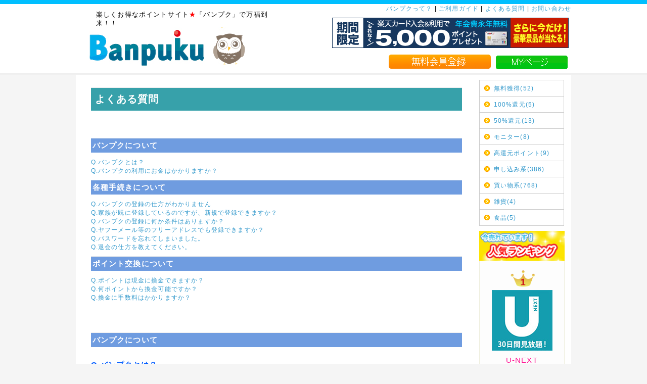

--- FILE ---
content_type: text/html; charset=UTF-8
request_url: https://www.banpuku.jp/user_data/faq.php
body_size: 32925
content:
<?xml version="1.0" encoding="UTF-8"?>
<!DOCTYPE html PUBLIC "-//W3C//DTD XHTML 1.0 Transitional//EN" "http://www.w3.org/TR/xhtml1/DTD/xhtml1-transitional.dtd">


<html xmlns="http://www.w3.org/1999/xhtml" lang="ja" xml:lang="ja"  xmlns:og="http://ogp.me/ns#" xmlns:fb="http://www.facebook.com/2008/fbml">
<head>


<title>よくある質問 口コミで貯まるポイントサイト バンプク</title>



<meta http-equiv="Content-Script-Type" content="text/javascript" />
<meta http-equiv="Content-Style-Type" content="text/css" />

    <meta name="author" content="株式会社バリシス" />













<link rel="stylesheet" href="/js/jquery.colorbox/colorbox.css" type="text/css" media="all" />
<link rel="stylesheet" href="/user_data/packages/default/css/import.css" type="text/css" media="all" />



<link rel="alternate" type="application/rss+xml" title="RSS" href="https://www.banpuku.jp/rss/" />
<script type="text/javascript" src="/js/jquery-1.4.2.min.js"></script>





<script type="text/javascript" src="/js/eccube.js"></script>
<!-- #2342 次期メジャーバージョン(2.14)にてeccube.legacy.jsは削除予定.モジュール、プラグインの互換性を考慮して2.13では残します. -->
<script type="text/javascript" src="/js/eccube.legacy.js"></script>
<script type="text/javascript" src="/js/jquery.colorbox/jquery.colorbox-min.js"></script>

<script type="text/javascript" src="/js/tinybox.js"></script>

<script src="//ajax.googleapis.com/ajax/libs/jquery/1.8.2/jquery.min.js"></script>
<script type="text/javascript" src="/js/jquery.bxslider/jquery.bxslider.min.js"></script>
<link rel="stylesheet" href="/js/jquery.bxslider/jquery.bxslider.css" type="text/css" media="all"/>
<script type="text/javascript">//<![CDATA[
$(document).ready(function(){
  $('.bxslider').bxSlider({
auto:true,
mode:'fade',
speed:1000,
pause:6000,
pager:true,
controls:false,
autoHover:true,

});
});
//]]></script>



<script type="text/javascript">//<![CDATA[
    
    $(function(){
        
    });
//]]></script>




<script type="text/javascript">
<!--
$(function(){
  $(".alpha").hover(function(){
    $(this).fadeTo("fast", 0.8);
  },function(){
    $(this).fadeTo("fast", 3);
  });
});
// -->
</script>


<script type="text/javascript">
  $(function() {
    countDown();
    countDown2();
  });

  function countDown() {
  var startDateTime = new Date();
  var endDateTime = new Date("Mar 12,2021 17:00:00");
  var left = endDateTime - startDateTime;
  var a_day = 24 * 60 * 60 * 1000;

// 期限から現在までの『残時間の日の部分』
  var d = Math.floor(left / a_day)

// 期限から現在までの『残時間の時間の部分』
  var h = Math.floor((left % a_day) / (60 * 60 * 1000))

// 残時間を秒で割って残分数を出す。
// 残分数を60で割ることで、残時間の「時」の余りとして、『残時間の分の部分』を出す
  var m = Math.floor((left % a_day) / (60 * 1000)) % 60

// 残時間をミリ秒で割って、残秒数を出す。
// 残秒数を60で割った余りとして、「秒」の余りとしての残「ミリ秒」を出す。
// 更にそれを60で割った余りとして、「分」で割った余りとしての『残時間の秒の部分』を出す
  var s = Math.floor((left % a_day) / 1000) % 60 % 60

var ss = Math.floor((left % a_day) / 10) % 100

  $("#TimeLeft").html('<span style="color:#FF1493;font-weight:bold">'+d+'</span>' + '日' +'<span style="color:#FF1493;font-weight:bold">'+ h+'</span>' + '時間' + '<span style="color:#FF1493;font-weight:bold">'+m+'</span>' + '分' + '<span style="color:#FF1493;font-weight:bold">'+s+'</span>' + '秒'+ '<span style="color:#FF1493;font-weight:bold">'+ss+'</span>');
    setTimeout('countDown()', 110);
  }


  function countDown2() {
  var startDateTime = new Date();
  var endDateTime = new Date("Mar 12,2021 17:00:00");
  var left = endDateTime - startDateTime;
  var a_day = 24 * 60 * 60 * 1000;
  
// 期限から現在までの『残時間の日の部分』
  var d = Math.floor(left / a_day)

// 期限から現在までの『残時間の時間の部分』
  var h = Math.floor((left % a_day) / (60 * 60 * 1000))

// 残時間を秒で割って残分数を出す。
// 残分数を60で割ることで、残時間の「時」の余りとして、『残時間の分の部分』を出す
  var m = Math.floor((left % a_day) / (60 * 1000)) % 60

// 残時間をミリ秒で割って、残秒数を出す。
// 残秒数を60で割った余りとして、「秒」の余りとしての残「ミリ秒」を出す。
// 更にそれを60で割った余りとして、「分」で割った余りとしての『残時間の秒の部分』を出す
  var s = Math.floor((left % a_day) / 1000) % 60 % 60

	var ss = Math.floor((left % a_day) / 10) % 100

  $("#TimeLeft2").html('<span style="color:#FF1493;font-weight:bold">'+d+'</span>' + '日' +'<span style="color:#FF1493;font-weight:bold">'+ h+'</span>' + '時間' + '<span style="color:#FF1493;font-weight:bold">'+m+'</span>' + '分' + '<span style="color:#FF1493;font-weight:bold">'+s+'</span>' + '秒'+ '<span style="color:#FF1493;font-weight:bold">'+ss+'</span>');
    setTimeout('countDown2()', 110);
  }

</script>

<script src="/js/jquery.vticker.min.js"></script>

<script src="/js/jquery.yurayura.js"></script>

<!-- Yahoo Code for your Target List -->
<script type="text/javascript" language="javascript">
/* <![CDATA[ */
var yahoo_retargeting_id = 'GAUC8XU3GA';
var yahoo_retargeting_label = '';
var yahoo_retargeting_page_type = '';
var yahoo_retargeting_items = [{item_id: '', category_id: '', price: '', quantity: ''}];
/* ]]> */
</script>
<script type="text/javascript" language="javascript" src="https://b92.yahoo.co.jp/js/s_retargeting.js"></script>

<!-- Yahoo Code for your Target List -->
<script type="text/javascript" language="javascript">
/* <![CDATA[ */
var yahoo_retargeting_id = 'BFQRZWR41K';
var yahoo_retargeting_label = '';
var yahoo_retargeting_page_type = '';
var yahoo_retargeting_items = [{item_id: '', category_id: '', price: '', quantity: ''}];
/* ]]> */
</script>
<script type="text/javascript" language="javascript" src="https://b92.yahoo.co.jp/js/s_retargeting.js"></script>

<!-- Yahoo Code for your Target List -->
<script type="text/javascript" language="javascript">
/* <![CDATA[ */
var yahoo_retargeting_id = 'GAUC8XU3GA';
var yahoo_retargeting_label = '';
var yahoo_retargeting_page_type = '';
var yahoo_retargeting_items = [{item_id: '', category_id: '', price: '', quantity: ''}];
/* ]]> */
</script>
<script type="text/javascript" language="javascript" src="https://b92.yahoo.co.jp/js/s_retargeting.js"></script>


</head>

<!-- ▼BODY部 スタート -->

<body class="LC_Page_User"><script>(function(i,s,o,g,r,a,m){i['GoogleAnalyticsObject']=r;i[r]=i[r]||function(){(i[r].q=i[r].q||[]).push(arguments)},i[r].l=1*new Date();a=s.createElement(o),m=s.getElementsByTagName(o)[0];a.async=1;a.src=g;m.parentNode.insertBefore(a,m)})(window,document,'script','//www.google-analytics.com/analytics.js','ga');ga('create', 'UA-55035054-1', 'auto');ga('set', 'dimension1', '18.188.255.250');ga('send', 'pageview');</script><div id="fb-root"></div><script>window.fbAsyncInit = function() {FB.init({appId      : '680712382060116',xfbml      : true,version    : 'v2.4'});};(function(d, s, id){var js, fjs = d.getElementsByTagName(s)[0];if (d.getElementById(id)) {return;}js = d.createElement(s); js.id = id;js.src = "//connect.facebook.net/ja_JP/sdk.js";fjs.parentNode.insertBefore(js, fjs);}(document, 'script', 'facebook-jssdk'));</script><noscript><p>JavaScript を有効にしてご利用下さい.</p></noscript><div class="frame_outer"><a name="top" id="top"></a>
<!--▼HEADER-->
<div id="header_wrap"><div id="header" class="clearfix"><div id="logo_area"><p id="site_description">楽しくお得なポイントサイト<span style="color:red">★</span>「バンプク」で万福到来！！</p><a href="https://www.banpuku.jp/"><img src="/user_data/packages/default/img/common/banpuku.jpg" alt="口コミで貯まるポイントサイト バンプク/よくある質問" /></a></div><div id="header_utility"><div style="float:right" > <a href="/user_data/about_banpuku.php" >パンプクって？</a> | <a href="/user_data/howto.php" >ご利用ガイド</a> | <a href="/user_data/faq.php/" >よくある質問</a> | <a href="/contact/" >お問い合わせ</a> </div><div style="position:relative;padding-top:10px;padding-right:5px;float:right"><a href="/products/detail.php?product_id=195" ><img src="/user_data/packages/default/img/affi/rakuten_468x60.gif" border="0" /></a></div><div style="position:relative;padding-top:10px;padding-right:5px;float:right"><!--<a href="https://www.banpuku.jp/mypage/login.php"><img class="hover_change_image" src="/user_data/packages/default/img/common/btn_header_mypage.jpg" alt="MYページ" /></a><a href="/entry/kiyaku.php"><img class="hover_change_image" src="/user_data/packages/default/img/common/btn_header_entry.jpg" alt="会員登録" /></a>--><a href="https://www.banpuku.jp/entry"><img  src="/user_data/packages/default/img/common/kaiin_btn.png" alt="会員登録" class="alpha" /></a><a href="https://www.banpuku.jp/mypage/login.php"><img  src="/user_data/packages/default/img/common/login_btn.png" alt="MYページ" class="alpha" /></a></div><!--ヘッダー部にブロック設定されてたら表示--><div id="headerInternalColumn"></div><div id="header_navi"><ul><!--<li class="mypage"><a href="https://www.banpuku.jp/mypage/login.php"><img class="alpha" src="/user_data/packages/default/img/common/btn_header_mypage.jpg" alt="MYページ" /></a></li><li class="entry"><a href="/entry/kiyaku.php"><img class="alpha" src="/user_data/packages/default/img/common/btn_header_entry.jpg" alt="会員登録" /></a></li><li><a href="https://www.banpuku.jp/cart/"><img class="hover_change_image" src="/user_data/packages/default/img/common/btn_header_cart.jpg" alt="カゴの中を見る" /></a></li></ul>--></div></div></div></div>
<!--▲HEADER--><div id="container" class="clearfix"><div id="main_column" class="colnum2 left"><!-- ▼メイン --><div id="undercolumn">
    <div id="privacy_area">
	<h2 class="title">よくある質問</h2>
	<br />
	<br />
	<!--ページ内リンク元Start-->
	<div class="q_line">
	<h3 class="subtitle">バンプクについて</h3>
	<ul>
	<li><a href="#q1-1">Q.バンプクとは？</a></li>
	<li><a href="#q1-2">Q.バンプクの利用にお金はかかりますか？</a></li>
	</ul>

	<h3 class="subtitle">各種手続きについて</h3>

	</ul>
	<li><a href="#q2-1">Q.バンプクの登録の仕方がわかりません</a></li>
	<li><a href="#q2-2">Q.家族が既に登録しているのですが、新規で登録できますか？</a></li>
	<li><a href="#q2-3">Q.バンプクの登録に何か条件はありますか？</a></li>
	<li><a href="#q2-4">Q.ヤフーメール等のフリーアドレスでも登録できますか？</a></li>
	<li><a href="#q2-5">Q.パスワードを忘れてしまいました。</a></li>
	<li><a href="#q2-6">Q.退会の仕方を教えてください。</a></li>
	</ul>


	<h3 class="subtitle">ポイント交換について</h3>
	<li><a href="#q3-1">Q.ポイントは現金に換金できますか？</a></li>
	<li><a href="#q3-2">Q.何ポイントから換金可能ですか？</a></li>
	<li><a href="#q3-3">Q.換金に手数料はかかりますか？</a></li>
	</ul>
	</div>
	<!--ページ内リンク元END-->

<br />
<br />
<br />


	<!--ページ内リンクとび先Start-->
	<div class="q_font">

	<h3 class="subtitle">バンプクについて</h3>
	<ul>
	<li id="q1-1">Q.バンプクとは？</li>
	<p>バンプクはお買い物や、無料会員登録、資料請求等でポイントが貯まる高還元ポイントサイトです。</p>
	<hr>
	<li id="q1-2">Q.バンプクの利用にお金はかかりますか？</li>
	<p>バンプクのご利用にお金はかかりません。登録料や月額料等、一切かからず無料でご利用いただけます。</p>
	<hr>
	</ul>
	<br />
	<br />

	<h3 class="subtitle">各種手続きについて</h3>
	<ul>
	<li id="q2-1">Q.バンプクの登録の仕方がわかりません</li>
	<p><a href="/entry/">会員登録ページ</a>で必要項目を入力し、規約に同意して頂けますと登録ができます。<br /></p>
	<hr>
	<li id="q2-2">Q.家族が既に登録しているのですが、新規で登録できますか？</li>
	<p>バンプクでは、それぞれ違うメールアドレスをご用意頂ければご家族様それぞれでのご登録が可能です。</p>
	<hr>
	<li id="q2-3">Q.バンプクの登録に何か条件はありますか？</li>
	<p>未成年者の方のご利用には保護者の方の同意が必要となります。</p>
	<hr>
	<li id="q2-4">Q.ヤフーメール等のフリーアドレスでも登録できますか？</li>
	<p>フリーメールアドレスでもバンプクに登録する事は可能です。<br />
	※フリーメールアドレスをご利用の場合、成果が達成できない広告もございますので、ご注意ください。</p>
	<hr>
	<li id="q2-5">Q.パスワードを忘れてしまいました。</li>
	<p><a href="/forgot/">パスワードの再発行ページ</a>でメールアドレスとお名前を入力し
	「秘密の質問」にお答え頂きますと新しいパスワードが発行され、ページに表示されます。<br />
	※「秘密の質問」を忘れてしまった場合は<a href="http://www.banpuku.jp/contact/">こちら</a>までご連絡下さい。
	</p>
	<hr>
	<li id="q2-6">Q.退会の仕方を教えてください。</li>
	<p><a href="/mypage/">Myページ</a>の「退会手続き」から退会が可能です。</p>
	<hr>
	</ul>

	<br />
	<br />


	<h3 class="subtitle">ポイント交換について</h3>
	<ul>
	<li id="q3-1">Q.ポイントは現金に換金できますか？</li>
	<p>バンプクのポイントは現金に換金可能です。</p>
	<hr>
	<li id="q3-2">Q.何ポイントから換金可能ですか？</li>
	  <p>交換可能なポイント数は、最低5,000ポイント(500円)からです。<br />
	(10ポイント＝1円)</p><br />
	<hr>
	<li id="q3-3">Q.換金に手数料はいくらかかりますか？</li>
	<p>手数料は下記の様になります。<br />
	換金楽天銀行への振込手数料：無料</br>
	その他銀行への振込手数料:165円</p>
	<hr>
	</ul>
	</div>
	<!--ページ内リンクとび先End-->
    </div>
</div>
  <!-- ▲メイン --></div><div id="rightcolumn" class="side_column"><!-- ▼カテゴリ -->
<script type="text/javascript">//<![CDATA[
    $(function(){
        $('#category_area li.level1:last').css('border-bottom', 'none');
    });
//]]></script>

<div class="block_outer"><div id="category_area"><div class="block_body">
<ul  style=""><li class="level1"><p><a href="/products/list.php?category_id=84">無料獲得(52)</a></p></li><li class="level1"><p><a href="/products/list.php?category_id=69">100%還元(5)</a></p></li><li class="level1"><p><a href="/products/list.php?category_id=74">50%還元(13)</a></p></li><li class="level1"><p><a href="/products/list.php?category_id=86">モニター(8)</a></p></li><li class="level1"><p><a href="/products/list.php?category_id=47">高還元ポイント(9)</a></p></li><li class="level1"><p><a href="/products/list.php?category_id=8">申し込み系(386)</a></p>
<ul  style="display: none;"><li class="level2"><p><a href="/products/list.php?category_id=34">クレジットカード(12)</a></p>
<ul  style="display: none;"><li class="level3"><p><a href="/products/list.php?category_id=83">無料クレジットカード(3)</a></p></li></ul></li><li class="level2"><p><a href="/products/list.php?category_id=42">買取(32)</a></p></li><li class="level2"><p><a href="/products/list.php?category_id=33">資料請求・見積もり(12)</a></p></li><li class="level2"><p><a href="/products/list.php?category_id=46">レンタル(8)</a></p></li><li class="level2"><p><a href="/products/list.php?category_id=45">清掃(11)</a></p></li><li class="level2"><p><a href="/products/list.php?category_id=44">印刷(2)</a></p></li><li class="level2"><p><a href="/products/list.php?category_id=31">仕事・資格・教育(39)</a></p></li><li class="level2"><p><a href="/products/list.php?category_id=64">面談・お問い合わせ・説明会予約(18)</a></p></li><li class="level2"><p><a href="/products/list.php?category_id=48">レンタルサーバー(5)</a></p></li><li class="level2"><p><a href="/products/list.php?category_id=30">通信・プロバイダ(68)</a></p></li><li class="level2"><p><a href="/products/list.php?category_id=85">漫画・電子書籍(1)</a></p></li><li class="level2"><p><a href="/products/list.php?category_id=60">着うた・着信音(3)</a></p></li><li class="level2"><p><a href="/products/list.php?category_id=66">占い・開運(1)</a></p></li><li class="level2"><p><a href="/products/list.php?category_id=28">美容・健康(27)</a></p></li><li class="level2"><p><a href="/products/list.php?category_id=27">恋愛(11)</a></p></li><li class="level2"><p><a href="/products/list.php?category_id=63">金融・投資・FX(13)</a></p></li><li class="level2"><p><a href="/products/list.php?category_id=26">キャッシング・ローン(6)</a></p></li><li class="level2"><p><a href="/products/list.php?category_id=25">有料会員登録(34)</a></p></li><li class="level2"><p><a href="/products/list.php?category_id=24">無料会員登録(40)</a></p></li><li class="level2"><p><a href="/products/list.php?category_id=81">その他(86)</a></p></li></ul></li><li class="level1"><p><a href="/products/list.php?category_id=7">買い物系(768)</a></p>
<ul  style="display: none;"><li class="level2"><p><a href="/products/list.php?category_id=9">ショッピングモール(10)</a></p></li><li class="level2"><p><a href="/products/list.php?category_id=36">日用品(162)</a></p></li><li class="level2"><p><a href="/products/list.php?category_id=68">ギフト・贈り物(52)</a></p></li><li class="level2"><p><a href="/products/list.php?category_id=43">動物・ペット(10)</a></p></li><li class="level2"><p><a href="/products/list.php?category_id=41">家具(17)</a></p></li><li class="level2"><p><a href="/products/list.php?category_id=40">医療・介護用品(3)</a></p></li><li class="level2"><p><a href="/products/list.php?category_id=22">スポーツ(16)</a></p></li><li class="level2"><p><a href="/products/list.php?category_id=72">健康用品(68)</a></p></li><li class="level2"><p><a href="/products/list.php?category_id=21">車・バイク(11)</a></p></li><li class="level2"><p><a href="/products/list.php?category_id=20">花(4)</a></p></li><li class="level2"><p><a href="/products/list.php?category_id=19">おもちゃ・ゲーム(17)</a></p></li><li class="level2"><p><a href="/products/list.php?category_id=18">学習・教育(5)</a></p></li><li class="level2"><p><a href="/products/list.php?category_id=17">本・CD・DVD・チケット(17)</a></p></li><li class="level2"><p><a href="/products/list.php?category_id=16">旅行・ホテル(13)</a></p></li><li class="level2"><p><a href="/products/list.php?category_id=15">化粧品(85)</a></p></li><li class="level2"><p><a href="/products/list.php?category_id=14">ファッション(131)</a></p>
<ul  style="display: none;"><li class="level3"><p><a href="/products/list.php?category_id=61">レディース(67)</a></p></li><li class="level3"><p><a href="/products/list.php?category_id=49">メンズ(30)</a></p></li><li class="level3"><p><a href="/products/list.php?category_id=35">カラコン(2)</a></p></li><li class="level3"><p><a href="/products/list.php?category_id=70">アクセサリー・小物(29)</a></p></li></ul></li><li class="level2"><p><a href="/products/list.php?category_id=59">眼鏡(1)</a></p></li><li class="level2"><p><a href="/products/list.php?category_id=37">コンタクト・カラコン(4)</a></p></li><li class="level2"><p><a href="/products/list.php?category_id=13">健康食品(159)</a></p>
<ul  style="display: none;"><li class="level3"><p><a href="/products/list.php?category_id=75">サプリメント(126)</a></p></li><li class="level3"><p><a href="/products/list.php?category_id=79">飲料(18)</a></p></li></ul></li><li class="level2"><p><a href="/products/list.php?category_id=12">食品・飲料(76)</a></p>
<ul  style="display: none;"><li class="level3"><p><a href="/products/list.php?category_id=62">生鮮食品(20)</a></p></li><li class="level3"><p><a href="/products/list.php?category_id=51">お酒(9)</a></p></li><li class="level3"><p><a href="/products/list.php?category_id=56">お菓子・スイーツ(13)</a></p></li><li class="level3"><p><a href="/products/list.php?category_id=53">ウォーターサーバー(3)</a></p></li></ul></li><li class="level2"><p><a href="/products/list.php?category_id=11">パソコン・家電(34)</a></p></li><li class="level2"><p><a href="/products/list.php?category_id=10">デパート(5)</a></p></li><li class="level2"><p><a href="/products/list.php?category_id=23">その他(62)</a></p></li></ul></li><li class="level1"><p><a href="/products/list.php?category_id=2">雑貨(4)</a></p></li><li class="level1"><p><a href="/products/list.php?category_id=1">食品(5)</a></p></li></ul></div></div></div><!-- ▲カテゴリ --><!-- ▼ランキング -->
<script type="text/javascript">//<![CDATA[
    $(function(){
        $('#category_area li.level1:last').css('border-bottom', 'none');
    });
//]]></script>

<div class="block_outer"><!--img src="/user_data/packages/default/img/ranking/ranking_bnr.jpg" width="167" alt="人気ランキング"--><img src="/user_data/packages/default/img/ranking/side_ranking.jpg" width="169" alt="人気ランキング"><div style="width:167px;height:260px;border-left:solid 1px;border-right:solid 1px; border-color:#eeeedd; background-color: #FDFDFD; margin:0 0 0 0"><!--1位スタート--><br /><div style="padding:0 0 0 60px"><img src="/user_data/packages/default/img/ranking/rank1.png" width="50" alt="1位"></div><div align="center"><a href="/products/detail.php?product_id=1973"><img src="https://www.banpuku.jp/upload/save_image/11181853_564c4aa5809a7.jpg" style="padding-left:5px;padding-right:3px;padding-top:5px;padding-bottom:10px" /></a><br /><span style="font-size:15px;color:#FF1493">U-NEXT<br /></span><p ><!--div style="padding-left:20px"--><img src="/user_data/packages/default/img/common/coin.png" style="vertical-align:text-bottom" width="15"/><span style="font-size:14px;padding-left:5px;font-weight:bold;padding-bottom:15px"><span style="font-size:16px;color:#FF1493;">6,000</span>pt<br /></span>30日間たっぷりお試し！<br /><!--/div--></p></div></div><!--1位エンド--><!--2位スタート--><div style="width:167px;height:170px;border-left:solid 1px;border-right:solid 1px;border-top:solid 2px; border-color:#eeeedd; background-color: #FDFDFD; margin:0 0 0 0"><div style="padding:10px 0 0 60px"><img src="/user_data/packages/default/img/ranking/rank2.png" width="50" alt="1位"></div><!--div style="padding-left:12px"--><div align="center"><a href="/products/detail.php?product_id=3373"><img src="http://www.banpuku.jp/upload/save_image/04041243_5ca57d470ffe0.gif" style="padding-left:5px;padding-right:3px;padding-top:5px;padding-bottom:10px;width:80px" /></a><br /><span style="font-size:15px;padding-left:0px;color:#FF1493">ツタヤ・ディスカス<br /></span><p ><!--div style="padding-left:20px"--><img src="/user_data/packages/default/img/common/coin.png" style="vertical-align:text-bottom" width="15"/><span style="font-size:14px;padding-left:5px;font-weight:bold;padding-bottom:15px"><span style="font-size:16px;color:#FF1493;">3,250</span>pt<br /></span>国内最大級の品揃え！<br /><!--/div--></p></div></div><!--2位エンド--><!--3位スタート--><div style="width:167px;height:190px;border-left:solid 1px;border-right:solid 1px;border-bottom:solid 1px;border-top:solid 2px; border-color:#eeeedd; background-color: #FDFDFD; margin:0 0 0 0"><div style="padding:10px 0 0 60px"><img src="/user_data/packages/default/img/ranking/rank3.png" width="50" alt="3位"></div><!--div style="padding-left:12px"--><div align="center"><a href="/products/detail.php?product_id=3384"><img src="https://www.afi-b.com/upload_image/8480-1493941818-3.jpg" style="padding-left:5px;padding-right:3px;padding-top:5px;padding-bottom:10px" /></a><br /><span style="font-size:15px;color:#FF1493">dアニメストア<br /></span><p ><!--div style="padding-left:20px"--><img src="/user_data/packages/default/img/common/coin.png" style="vertical-align:text-bottom" width="15"/><span style="font-size:14px;padding-left:5px;font-weight:bold;padding-bottom:15px"><span style="font-size:16px;color:#FF1493;">2,280</span>pt<br /></span>初回31日間無料!<br /><br /><!--/div--></p></div></div><!--3位エンド--></div><!-- ▲ランキング --><!-- ▼利用ガイド -->
<div class="block_outer"><div id="guide_area" class="block_body"><ul class="button_like"><!--<li><a href="/abouts/" class="">当サイトについて</a></li>--><li><a href="https://www.banpuku.jp/contact/" class="">お問い合わせ</a></li><!--<li><a href="/order/" class="">特定商取引法に基づく表記</a></li>--><li><a href="/guide/privacy.php" class="">プライバシーポリシー</a></li></ul></div></div><!-- ▲利用ガイド --><!-- ▼スカイスクレイプ -->			
				<div align="center">
					<a href="/bustup/" >

				<img src="/user_data/packages/default/img/bustup_160_60.jpg" alt="バストアップサプリ" class="alpha"/>
					</a>

				</div><!-- ▲スカイスクレイプ --></div></div>

<!--▼FOOTER-->
<div id="footer_wrap"><div id="footer" class="clearfix"><div id="footer_navi_box"><div style="float:left;color:white;width:250px;height:390px;padding-top:20px"><span style="font-size:150%;font-weight:bold;margin-bottom:10px">ショッピングで貯める</span><br><div style="padding-top:10px;margin-left:10px"><ul class="footter_ul"><li class="footter_li"><a href="/products/list.php?category_id=36">日用品</a></li><li class="footter_li"><a href="/products/list.php?category_id=68">ギフト・贈り物</a></li><li class="footter_li"><a href="/products/list.php?category_id=41">家具</a></li><li class="footter_li"><a href="/products/list.php?category_id=40">医療・介護用品</a></li><li class="footter_li"><a href="/products/list.php?category_id=22">スポーツ</a></li><li class="footter_li"><a href="/products/list.php?category_id=72">健康用品</a></li><li class="footter_li"><a href="/products/list.php?category_id=21">車・バイク</a></li><li class="footter_li"><a href="/products/list.php?category_id=20">花</a></li><li class="footter_li"><a href="/products/list.php?category_id=19">おもちゃ・ゲーム</a></li><li class="footter_li"><a href="/products/list.php?category_id=17">本・CD・DVD・チケット</a></li><li class="footter_li"><a href="/products/list.php?category_id=16">旅行・ホテル</a></li><li class="footter_li"><a href="/products/list.php?category_id=15">化粧品</a></li></ul></div></div><div style="float:left;color:white;width:300px;height:390px;padding-top:20px"><span style="font-size:150%;font-weight:bold"> </span><div style="padding-top:10px;margin-left:10px"><ul class="footter_ul"><li class="footter_li"><a href="/products/list.php?category_id=14">ファッション</a><ul class="footter_ul"><li class="footter_li"><a href="/products/list.php?category_id=49">メンズ</a></li><li class="footter_li"><a href="/products/list.php?category_id=61">レディース</a></li><li class="footter_li"><a href="/products/list.php?category_id=70">アクセサリー・小物</a></li></ul></li><li class="footter_li"><a href="/products/list.php?category_id=59">眼鏡</a></li><li class="footter_li"><a href="/products/list.php?category_id=13">健康食品</a><ul class="footter_ul"><li class="footter_li"><a href="/products/list.php?category_id=75">サプリメント</a></li><li class="footter_li"><a href="/products/list.php?category_id=79">飲料</a></li></ul></li><li class="footter_li"><a href="/products/list.php?category_id=12">食品・飲料</a><ul class="footter_ul"><li class="footter_li"><a href="/products/list.php?category_id=56">お菓子・スイーツ</a></li><li class="footter_li"><a href="/products/list.php?category_id=53">ウォーターサーバー</a></li></ul></li><li class="footter_li"><a href="/products/list.php?category_id=11">パソコン・家電</a></li><li class="footter_li"><a href="/products/list.php?category_id=10">デパート</a></li><li class="footter_li"><a href="/products/list.php?category_id=9">ショッピングモール</a></li><li class="footter_li"><a href="/products/list.php?category_id=">その他</a></li></ul></div></div><div style="float:left;color:white;width:300px;height:390px;padding-top:20px"><span style="font-size:150%;font-weight:bold">サービス申し込みで貯める</span><div style="padding-top:10px;margin-left:10px"><ul class="footter_ul"><li class="footter_li"><a href="/products/list.php?category_id=34">クレジットカード</a></li><li class="footter_li"><a href="/products/list.php?category_id=33">資料請求・見積もり</a></li><li class="footter_li"><a href="/products/list.php?category_id=32">保険</a></li><li class="footter_li"><a href="/products/list.php?category_id=46">レンタル</a></li><li class="footter_li"><a href="/products/list.php?category_id=45">清掃</a></li><li class="footter_li"><a href="/products/list.php?category_id=44">印刷</a></li><li class="footter_li"><a href="/products/list.php?category_id=31">仕事・資格・教育</a></li><li class="footter_li"><a href="/products/list.php?category_id=64">面談・説明会予約</a></li><li class="footter_li"><a href="/products/list.php?category_id=48">レンタルサーバー</a></li><li class="footter_li"><a href="/products/list.php?category_id=30">通信・プロバイダ</a></li><!--<li class="footter_li"><a href="/products/list.php?category_id=66">占い・開運</a></li>--><li class="footter_li"><a href="/products/list.php?category_id=29">オンラインゲーム</a></li><li class="footter_li"><a href="/products/list.php?category_id=28">美容・健康</a></li><li class="footter_li"><a href="/products/list.php?category_id=27">恋愛</a></li><li class="footter_li"><a href="/products/list.php?category_id=63">金融・投資・FX</a></li><li class="footter_li"><a href="/products/list.php?category_id=26">キャッシング・ローン</a></li><li class="footter_li"><a href="/products/list.php?category_id=25">有料会員登録</a></li></ul></div></div><br clear="both"><div style="float:left;color:white;width:250px;height:140px%;padding-top:20px"><span style="font-size:150%;font-weight:bold">人気コンテンツ</span><div style="padding-top:10px;margin-left:10px"><ul class="footter_ul"><li class="footter_li"><a href="/products/list.php?category_id=24">無料会員登録</a></li><li class="footter_li"><a href="/products/list.php?category_id=69">100%ポイント還元</a></li><li class="footter_li"><a href="/products/list.php?category_id=74">50%還元</a></li><li class="footter_li"><a href="/products/list.php?category_id=47">大量獲得</a></li></ul></div></div><div style="float:left;color:white;width:250px;height:140px;padding-top:20px"><span style="font-size:150%;font-weight:bold">バンプクのサービス</span><div style="padding-top:10px;margin-left:10px"><ul class="footter_ul"><li class="footter_li"><a href="/user_data/about_banpuku.php">バンプクって？</a></li><li class="footter_li"><a href="/user_data/faq.php">よくある質問</a></li><li class="footter_li"><a href="https://www.banpuku.jp/entry/">無料会員登録</a></li><li class="footter_li"><a href="https://www.banpuku.jp/mypage/login.php">マイページ</a></li></ul></div></div></div><br clear="both"><div style="padding-bottom:20px"><a href="https://www.banpuku.jp/user_data/kiyaku2.php">利用規約</a>|<a href="https://www.banpuku.jp/guide/privacy.php">プライバシーポリシー</a>|<a href="https://www.banpuku.jp/abouts/">会社概要</a>|<a href="https://www.banpuku.jp/contact/">お問い合わせ</a></div><div id="pagetop"><a href="#top">このページの先頭へ</a></div><div id="copyright">Copyright c 2005-2026 口コミで貯まるポイントサイト バンプク All rights reserved.</div></div></div>
<!--▲FOOTER--></div></body><!-- ▲BODY部 エンド -->

</html>

--- FILE ---
content_type: text/css
request_url: https://www.banpuku.jp/user_data/packages/default/css/common.css
body_size: 26899
content:
@charset "utf-8";

/************************************************
 共通設定
************************************************ */
body {
/*    color: #666;*/
    font-family: Verdana,Arial,Helvetica,sans-serif;
    background-color: #f5f5f5;
    font-size: 72.5%;
    line-height: 150%;
    letter-spacing: 0.1em;
}

/* 写真 */
img.picture {
    border: 1px solid #ccc;
}


/* ==============================================
 フレーム
=============================================== */
/* 全体を包括 */
.frame_outer {
    margin: 0 auto;
    width: 100%;
    text-align: center;
}

/* コンテンツ */
#container {
    margin: 0 auto;
    padding: 0 0 30px;
    width: 980px;
    background: #fff;
    text-align: left;
}


/* ==============================================
 カラム指定
=============================================== */

/* メイン部
----------------------------------------------- */
#main_column {
    padding: 10px 0 0;
}

/* 1カラム時 */
#main_column.colnum1 {

/* 2014 mz
    margin: 0 auto;
    width: 80%;
*/
    margin: 0 auto;
    width: 98%;


}

/* 2カラム時 (共通) */
#main_column.colnum2 {
/*2014 mz
    width: 78%;*/
 width: 78%;

/*    width: 63%;*/

}

/* 2カラム時 (メイン部が左) */
#main_column.colnum2.left {
    padding-left: 1.5%;
    float: left;
}

/* 2カラム時 (メイン部が右) */
#main_column.colnum2.right {
    padding-right: 1.5%;
    float: right;
}

/* 3カラム時 */
#main_column.colnum3 {
    padding-left: 0.5%;
    width: 59%;
    float: left;
}

/* サイドカラム
----------------------------------------------- */
.side_column {
    padding: 10px 0 0;
}
#leftcolumn {
    float: left;
    width: 20%;
}

#rightcolumn {
    float: right;
/* 2014 mz
    width: 35%;
*/
    width: 20%;
	overflow:hidden;
}

/* 他
----------------------------------------------- */
/* ヘッダーとフッターの上下 */
#topcolumn,
#bottomcolumn,
#footerbottomcolumn {
    margin: 0px;
    background: #fff;
    text-align: left;
    clear: both;
}

/* 下層コンテンツ */
#undercolumn {
    width: 100%;
    margin: 0 0 30px 0;
}


/* ==============================================
 ユーティリティ
=============================================== */
/* フロート回り込み解除
----------------------------------------------- */
.clearfix:after {
    display: block;
    clear: both;
    height: 0px;
    line-height: 0px;
    visibility: hidden;
    content: ".";
}
.clearfix {
    display: block; /* for IE8 */
}
.clear {
    clear: both;
}

/* リンク指定
----------------------------------------------- */
a:link,
a:visited {
    color: #39c;
    text-decoration: none;
}
a:link:hover,
a[href]:hover {
    color: #f60;
    text-decoration: underline;
}


/* フォント
----------------------------------------------- */
h1,
h2,
h3,
h4,
h5 {
    font-size: 100%;
    line-height: 150%;
}
.sale_price {
    color: #f00;
}
.normal_price {
    font-size: 90%;
}
.point {
    color: #f00;
    font-weight: bold;
}
.user_name {
    font-weight: bold;
}
.recommend_level {
    color: #ecbd00;
}

.attention {
    color: #f00;
}
.attentionSt {
    color: #f00;
    font-weight: bold;
}
.st {
    font-weight: bold;
}
.mini {
    font-size: 90%;
}


/* 行揃え
----------------------------------------------- */
.alignC {
    text-align: center;
}
.alignR {
    text-align: right;
}
.alignL {
    text-align: left;
}
.pricetd em {
    font-weight: bold;
}


/* フォーム
----------------------------------------------- */
select {
    border: solid 1px #ccc;
}
input[type='text'],
input[type='password'] {
    border: solid 1px #ccc;
    padding: 2px;
}

.box40 {
    width: 40px;
}
.box60 {
    width: 60px;
}
.box100 {
    width: 100px;
}
.box120 {
    width: 120px;
}
.box140 {
    width: 140px;
}
.box145 {
    width: 145px;
}
.box150 {
    width: 150px;
}
.box240 {
    width: 240px;
}
.box300 {
    width: 300px;
}
.box320 {
    width: 320px;
}
.box350 {
    width: 350px;
}
.box380 {
    width: 380px;
}

/* フォームが縦に重なり合う場合に併用する余白 */
.top { /* FIXME 簡素な単語は、単独で、込み入った指定に使用しない */
    margin-bottom: 5px;
}


/* タイトル
----------------------------------------------- */
h1.title {
    color: #ffffff;
    font-size: 16px;
    font-weight: bold;
    line-height: 25px;
    text-align: center;


    margin: 0 0 9px 0;
    padding: 0 6px;



    background: #B8860B;
	border-top: solid 5px #A6530B;

    vertical-align: middle;
    white-space: nowrap;
    overflow: hidden;
    text-overflow: ellipsis;
    clear: both;
}

h2.title {
    margin-bottom: 10px;
    padding: 8px;
    border-top: solid 1px #ebeced;
/*    color: #f60;*/
    color: #ffffff;

    /*background: url("../img/background/bg_tit_sub_01.jpg") repeat-x left bottom;*/
/*    background-color: #fef3d8;*/
    background-color: #37a1aa;


    font-size: 170%;
}


h3.title {
    color: #ffffff;
    font-size: 16px;
    font-weight: bold;
    line-height: 32px;
    text-align: left;
/*    text-shadow: 0px -1px 1px rgba(0,0,0,0.5);*/

    margin: 0 0 10px 0;
    padding: 0 5px;



    background: #6F9CE0;
    background: -moz-linear-gradient(center top, #FFA500 10%,#FFA500 80%,#FFA500 100%);
    background: -webkit-gradient(linear, left top, left bottom, color-stop(0.1, #6F9CE0),color-stop(0.8, #6F9CE0),color-stop(1, #6F9CE0));

    clear: both;
}


.qa_area span{
    color: #005CFF;
    font-weight: bold;
} 

h3.subtitle {
    margin-top: 10px;
    margin-bottom: 10px;
    padding: 3px;
    border-top: solid 1px #ebeced;
    color: #ffffff;
    background-color: #6F9CE0;
    font-size: 130%;
}

#main_column .sub_area h3,
#undercolumn_login .login_area h3,
#undercolumn_shopping h3,
#mypagecolumn h3,
#undercolumn_cart h3 {
    margin: 0 0 10px 0;
    padding: 5px 0 10px;
    color: #f60;
    background: url("../img/background/line_01.gif") repeat-x left bottom;
    font-size: 120%;
}

div#undercolumn_login .login_area h4 {
    padding-left: 15px;
    background: url("../img/icon/ico_arrow_05.gif") no-repeat left;
}


/* ==============================================
 ヘッダー
=============================================== */
/* レイアウト
----------------------------------------------- */
#header_wrap {
    border-top: solid 8px #00BFFF;
    min-height: 140px;
    //background: url("../img/common/bg_header.gif") repeat-x bottom #fffaf0;
    background: url("../img/common/bg_header.gif") repeat-x bottom #ffffff;


}
#header {
    margin: auto;
    width: 980px;
}
#header_utility {
    float: right;
    width: 580px;
	height: 130px;
	#background-color: #FEB;
}
#errorHeader {
    color: #F00;
    font-weight: bold;
    font-size: 12px;
    background-color: #FEB;
    text-align: center;
    padding: 5px;
}


/* ロゴ
----------------------------------------------- */
#logo_area {
    padding-left: 10px;
    padding-top: 12px;
    float: left;
    width: 390px;
    text-align: left;
}
#site_description {
    font-size: 115%;
font-family:Arial,"MS PGothic","ヒラギノ角ゴ Pro W3","Hiragino Kaku Gothic Pro",Osaka,Sans-Serif;
	padding-left: 30px;
}


/* ヘッダーナビ
----------------------------------------------- */
div#header_navi {
    float: right;
    width: 409px;
    height: 38px;
}
div#header_navi ul li {
    display: block;
    float: left;
}
div#header_navi ul li.mypage,
div#header_navi ul li.entry {
    margin-top: 6px;
}


/* ==============================================
 フッター
=============================================== */
#footer_wrap {
    margin: 0 auto;
    width: 980px;
    height: 100%;
    background: #fff;
}
#footer {
    margin: auto;
    padding-top: 10px;
    border-top: solid 1px #ccc;
    width: 950px;
}
#pagetop {
    width: 210px;
    float: right;
    text-align: right;
}
#copyright {
    width: 740px;
    float: left;
    text-align: left;
    font-size: 97%;
}



/*balisys 20121214*/

#footer_navi_box{

 float:left;
 text-align:left;
 border: solid 2px #787878;
 height:597px;
 width:920px;
 margin-left:5px;
 background-color: #575757;
 padding-left:15px;
 padding-top:10px;
 margin-bottom:15px;

 border-radius: 10px;        /* CSS3草案 */  
  -webkit-border-radius: 10px;    /* Safari,Google Chrome用 */  
 -moz-border-radius: 10px   /* Firefox用 */ 

}

#footer_navi_box a:hover{
color: #FFFFFF;
}

#footer_navi_box a:visited{
color: #FFFFFF;
}

#footer_navi_box a:link{
color: #FFFFFF;
}

#footer_navi_box a:active{
color: #FFFFFF;
}


/*balisys*/

.footter_ul{/*余白と本来あるマークを消します*/
 margin:0;
 padding:0;
list-style:none;
}

.footter_li{
 font-size:13px;
 margin:5px 0;
 padding:0 0 0 14px;
 background:url("../img/icon/ico_arrow5r_4.gif") no-repeat;
}




/* ==============================================
 パーツ
=============================================== */
/* ボタン
----------------------------------------------- */
.btn_area {
    margin-top: 10px;
    width: 100%;
    text-align: center;
}

.btn_area li {
    padding-right: 10px;
    display: inline;
}


/* 完了メッセージ
----------------------------------------------- */
div#complete_area {
    margin-bottom: 20px;
}
div#complete_area .message,
div#undercolumn_entry .message {
    margin-bottom: 20px;
    line-height: 150%;
    font-weight: bold;
    font-size: 120%;
}
div#complete_area .shop_information {
    margin-top: 40px;
    padding: 20px 0 0 0;
    border-top: solid 1px #ccc;
}
div#complete_area .shop_information .name {
    margin-bottom: 10px;
    font-weight: bold;
    font-size: 140%;
}


/* Tipsy
----------------------------------------------- */
.tipsy {
    padding: 5px;
    font-size: 10px;
    position: absolute;
    z-index: 100000;
}
.tipsy-inner {
    padding: 5px 8px 4px 8px;
    background-color: black;
    color: white;
    max-width: 200px;
    text-align: center;
}
.tipsy-inner {
    border-radius: 3px;
    -moz-border-radius: 3px;
    -webkit-border-radius: 3px;
}
.tipsy-arrow {
    position: absolute;
    background: url('../img/ajax/tipsy.gif') no-repeat top left;
    width: 9px;
    height: 5px;
}
.tipsy-n .tipsy-arrow {
    top: 0;
    left: 50%;
    margin-left: -4px;
}
.tipsy-nw .tipsy-arrow {
    top: 0;
    left: 10px;
}
.tipsy-ne .tipsy-arrow {
    top: 0;
    right: 10px;
}
.tipsy-s .tipsy-arrow {
    bottom: 0;
    left: 50%;
    margin-left: -4px;
    background-position: bottom left;
}
.tipsy-sw .tipsy-arrow {
    bottom: 0;
    left: 10px;
    background-position: bottom left;
}
.tipsy-se .tipsy-arrow {
    bottom: 0;
    right: 10px;
    background-position: bottom left;
}
.tipsy-e .tipsy-arrow {
    top: 50%;
    margin-top: -4px;
    right: 0;
    width: 5px;
    height: 9px;
    background-position: top right;
}
.tipsy-w .tipsy-arrow {
    top: 50%;
    margin-top: -4px;
    left: 0;
    width: 5px;
    height: 9px;
}


/* ==============================================
 2014 mz
=============================================== */

#side_nave ul {
	list-style: none;
	
	margin: 0;
	padding: 0;
	border: 1px solid #cccccc;
    font-size: 18px;

}

#side_nave li {

	height:50px;
	margin: 0;
	padding: 0;

/*border-bottom: 1px solid #ffffff;*/

}

#side_nave a {
	background: url(../img/category.png) no-repeat;/*通常時の背景画像*/
	/*padding:9px 15px;*/
	
	display: block;
	width: 300px ; 
	height: 50px ; 
    color: #005aa;
	text-decoration: none;
}

#side_nave a:hover {
	background: url(../img/category.png) no-repeat;/*カーソルオーバー時の背景画像*/
	color: #ff4444;
	width: 300px ; 
}


/* category banner */
div#category_bg {
    background: url("../img/affi/contents/green_2_640_40_b.png") no-repeat;
    width: 640px;
	height:40px;
	margin: 3px auto 0px;
	position:relative
}


div#category_bg_text{
 width: 630px;
 text-align: left;
 font-family: trebuchet ms,Arial,Helvetica,sans-serif;
 font-size: 19px;
 color: #ffffff;
 font-weight:bold;
 position: relative;
 top: 12px;
 left: 20px
}


div#category_bg_green {
    background: url("../img/affi/contents/green_2_640_40.png") no-repeat;
    width: 640px;
	height:40px;
	margin: 3px auto 0px;
	position:relative
}


div#category_bg_text_green{
 width: 630px;
 text-align: left;
 font-family: trebuchet ms,Arial,Helvetica,sans-serif;
 font-size: 19px;
 color: #ffffff;
 font-weight:bold;
 position: relative;
 top: 12px;
 left: 20px
}

div#category_bg_yellow {
    background: url("../img/affi/contents/yellow_2_640_40.png") no-repeat;
    width: 640px;
	height:40px;
	margin: 3px auto 0px;
	position:relative
}


div#category_bg_text_yellow{
 width: 630px;
 text-align: left;
 font-family: trebuchet ms,Arial,Helvetica,sans-serif;
 font-size: 19px;
 color: #ffffff;
 font-weight:bold;
 position: relative;
 top: 12px;
 left: 20px
}

div#category_bg_yellow2 {
    background: url("../img/affi/contents/yellow_2_640_40.png") no-repeat;
    width: 640px;
	height:40px;
	margin: 3px auto 0px;
	position:relative
}





.clear_category {
	clear:both;
}


/* TOP right category */


div#right_category_bg {
    background: url("../img/affi/right_box.png") no-repeat;
    width: 300px;
	height:350px;
	margin: 3px auto 0px;
	position:relative
}


div#right_category_bg_text{
 width: 280px;
 text-align: left;
 font-family: trebuchet ms,Arial,Helvetica,sans-serif;
 font-size: 19px;
 color: #000000;
 font-weight:bold;
 position: relative;
 top: 70px;
 left: 40px
}



/* 会員登録完了 */


.span_color0 {
	font-size:15px;
	margin-top:5px;
	color:#FF1493;
}


.span_color1 {
	font-size:14px;
	padding-left:5px;
	font-weight:bold;
	padding-bottom:15px
}

.span_color2 {
	font-size:16px;
	color:#FF1493;
}

/*商品詳細*/

.point_color{
font-weight: bold;
font-size:16px;
color:#FF1493;

}

/*よくある質問*/


.q_link li{
line-height: 1em;
font-size: 13px;
font-weight: bold;

}

.q_font li{
margin-top:20px;
line-height: 2em;
font-size: 15px;
font-weight: bold;
color: #005CFF;
}

.q_font hr{
background-color:#ff0000;
}

.q_icon{

}

.a_icon{

}

/*使い方*/

#cicle_area {
margin:30px 0 80px 0;
}


#howto_text {
	font-size: 15px;
	width:700px;
	margin-top: 20px;
	line-height: 1.6em;
	color: #000000;
}

#howto_cicle {
	display: block;
	float: left;

}

#howto_step {
	margin-top:30px;
	width: 703px;
	height:1089px;
	background-image: url("../img/howto/howto_step1.jpg");
}

#h_text1 {
	font-size: 15px;
	margin:260px 0 0 0;
	float:left;
	width: 300px;
	color: #000000;
}

#h_text2 {
	font-size: 15px;
	margin:260px 0 0 0;
	float:right;
	width: 300px;
	color: #000000;
}

#h_text3 {
	font-size: 15px;
	margin:340px 0 0 0;
	float:left;
	width: 300px;
	color: #000000;
}

#h_text4 {
	font-size: 15px;
	margin:352px 0 0 0;
	float:right;
	width: 300px;
	color: #000000;
}

#h_text5 {
	font-size: 15px;
	margin:236px 0 0 0;
	width: 300px;
	color: #000000;
}



#howto {
}



/* TOP center box */

.two_backbox{

 float:left;
 text-align:left;
 border: solid 2px #eeeedd;
 width:290px;
 height:170px;
 margin-left:5px;
 background-color: #ffffee;
 padding-left:15px;
 padding-top:10px;
 margin-bottom:15px;

 border-radius: 10px;        /* CSS3草案 */  
  -webkit-border-radius: 10px;    /* Safari,Google Chrome用 */  
 -moz-border-radius: 10px   /* Firefox用 */ 

}


.mypage_backbox{

 float:left;
 text-align:left;
 border: solid 2px #eeeedd;
 width:700px;
 height:200px;
 margin-left:5px;
 background-color: #efffef;
 padding-left:15px;
 padding-top:15px;
 margin-bottom:15px;
 margin-top:15px;

 border-radius: 10px;        /* CSS3草案 */  
  -webkit-border-radius: 10px;    /* Safari,Google Chrome用 */  
 -moz-border-radius: 10px   /* Firefox用 */ 

}


.top_bnr {
width: 610px;
height: 300px;
background-image: url(/user_data/packages/default/img/top_img001.png);
padding-left:9px;
margin-bottom:15px;
background-repeat: no-repeat;
background-position:center;
}

#btn_area {
	margin-top: 233px;
	margin-left: 206px;
}

.mypage_bnr {
width: 300px;
height: 411px;
background-image: url(/user_data/packages/default/img/mypage01.jpg);

	margin-left: 14px;
background-repeat: no-repeat;
background-position:center;
}

#btn_area_mypage {
	padding-top: 348px;
	margin-left: 37px;
}

.two_backbox_none{

 float:left;
 text-align:left;
 width:190px;
 height:170px;
 margin-left:5px;
 background-color: #ffffff;
 padding-left:15px;
 padding-top:10px;
 margin-bottom:15px;


}


*bustup ページ*/

.top_bustup{
    text-align:center;
    margin:20px;
    
}

.bustup_pickup01{
-webkit-border-radius: 10px;-moz-border-radius: 10px /* Firefox用 */;
    text-align:left;
    border: solid 2px #eeeedd;
    width:100%;
    height:500px;
    background-color: #feffde;
    padding-top:5px

}

.back_bustup01{
    width: 950px;
    background-image: url(/user_data/packages/default/img/bustup/bustup_back03.png);
    background-repeat: no-repeat;
    height: 300px;
    position: relative;
}

.back_bustup02{
    width: 950px;
    background-image: url(/user_data/packages/default/img/bustup/bustup_back02.png);
    background-repeat: no-repeat;
    height: 250px;
    position: relative;
}


.picup_text01{
position: absolute;
    left: 279px;
    top: 60px;
    width: 437px;
}
.picup_text02{
position: absolute;
    left: 105px;
    top: 19px;
    width: 672px;
}

.picup_text03{
position: absolute;
    left: 33px;
    top: 283px;
    width: 895px;
}

.picup_text04{
    display: block;
    height: 203px;
    width: 225px;
    position: absolute;
    left: 59px;
    top: 63px;
}

.product_bustup{
    text-align:center;
}

.product_bustup table{
    text-align:center;
        margin: 15px auto 20px auto;
    border-top: 1px solid #ccc;
    border-left: 1px solid #ccc;
    border-collapse: collapse;
}


.btn_plane {
	background: -moz-linear-gradient(top,#FFF 0%,#EEE);
	background: -webkit-gradient(linear, left top, left bottom, from(#FFF), to(#EEE));
	border: 1px solid #DDD;
	color:#111;
	width: 100px;
	padding: 10px 0;
}


/* mypage center box */

.mypage_two_backbox{

 float:left;
 text-align:left;
 border: solid 2px #eeeedd;
 width:350px;
 height:150px;
 margin-left:5px;
 background-color: #ffffee;
 padding-left:15px;
 padding-top:10px;
 margin-bottom:15px;

 border-radius: 10px;        /* CSS3草案 */  
  -webkit-border-radius: 10px;    /* Safari,Google Chrome用 */  
 -moz-border-radius: 10px   /* Firefox用 */ 

}



.mypage_exchange_detail{


 text-align:left;
 border: solid 2px #eeeedd;
 width:550px;
 height:230px;
 margin-left:5px;
 background-color: #ffffee;
 padding-left:15px;
 padding-top:10px;
 margin-bottom:15px;

 border-radius: 10px;        /* CSS3草案 */  
  -webkit-border-radius: 10px;    /* Safari,Google Chrome用 */  
 -moz-border-radius: 10px   /* Firefox用 */ 

}


.mypage_exchange_detail_table{
width: 400px;
border-collapse: collapse;
}
.mypage_exchange_detail_table th{
width: 25%;
padding: 6px;
text-align: left;
vertical-align: top;
color: #333;
background-color: #eee;
border: 1px solid #b9b9b9;
}
.mypage_exchange_detail_table td{
padding: 6px;
background-color: #fff;
border: 1px solid #b9b9b9;
}


















.mypage_exchange_detail_dmoney{


 text-align:left;
 border: solid 2px #eeeedd;
 width:550px;
 height:400px;
 margin-left:5px;
 background-color: #ffffee;
 padding-left:15px;
 padding-top:10px;
 margin-bottom:15px;

 border-radius: 10px;        /* CSS3草案 */  
  -webkit-border-radius: 10px;    /* Safari,Google Chrome用 */  
 -moz-border-radius: 10px   /* Firefox用 */ 

}


.mypage_exchange_detail_dmoney_table{
width: 400px;
border-collapse: collapse;
}
.mypage_exchange_detail_dmoney_table th{
width: 25%;
padding: 6px;
text-align: left;
vertical-align: top;
color: #333;
background-color: #eee;
border: 1px solid #b9b9b9;
}
.mypage_exchange_detail_dmoney_table td{
padding: 6px;
background-color: #fff;
border: 1px solid #b9b9b9;
}











.mypage_one_backbox{

 float:left;
 text-align:left;
 border: solid 2px #eeeedd;
 width:450px;
 height:200px;
 margin-left:5px;
 background-color: #ffffee;
 padding-left:15px;
 padding-top:10px;
 margin-bottom:15px;

 border-radius: 10px;        /* CSS3草案 */  
  -webkit-border-radius: 10px;    /* Safari,Google Chrome用 */  
 -moz-border-radius: 10px   /* Firefox用 */ 

}


.fukidashi{
  position:relative;
  margin-bottom:30px; 
  padding:10px;
  width:500px;
  background-color:#fa8072;
  -moz-border-radius: 10px;
  -webkit-border-radius: 10px;
  -o-border-radius: 10px;
  -ms-border-radius: 10px;
  border-radius: 10px;
  text-align:left;
}

.fukidashi:before{
  content:"";
  position:absolute;
  width:0px;
  height:0px;
  top:100%;
  left:30px;
  border-style:solid;
  border-width:30px 5px 0px 15px;
  border-color:#fa8072 rgba(255,228,225,0);
}

.fukidashi_gold{
  position:relative;
  margin-bottom:30px; 
  padding:10px;
  width:70%;
  background-color:#ff8c00;
  -moz-border-radius: 10px;
  -webkit-border-radius: 10px;
  -o-border-radius: 10px;
  -ms-border-radius: 10px;
  border-radius: 10px;
  text-align:left;
}

.fukidashi_gold:before{
  content:"";
  position:absolute;
  width:0px;
  height:0px;
  top:100%;
  left:30px;
  border-style:solid;
  border-width:30px 5px 0px 15px;
  border-color:#ff8c00 rgba(255,228,225,0);
}


.fukidashi_auto{
  position:relative;
  margin-bottom:30px; 
  padding:10px;
  width:50%;
  background-color:#ea5072;
  -moz-border-radius: 10px;
  -webkit-border-radius: 10px;
  -o-border-radius: 10px;
  -ms-border-radius: 10px;
  border-radius: 10px;
  text-align:left;
}

.fukidashi_auto:before{
  content:"";
  position:absolute;
  width:0px;
  height:0px;
  top:100%;
  left:30px;
  border-style:solid;
  border-width:30px 5px 0px 15px;
  border-color:#ea5072 rgba(255,228,225,0);
}


blockquote{
  display:block;
  background: #fff;
  padding: 15px 20px 15px 45px;
  margin: 0 0 20px;
  position: relative;
  
  /*Font*/
  font-family: Georgia, serif;
  font-size: 16px;
  line-height: 1.2;
  color: #666;
  text-align: justify;
  
  /*Borders - (Optional)*/
  border-left: 15px solid #efefef;
  border-right: 2px solid #efefef;
  
  /*Box Shadow - (Optional)*/
  -moz-box-shadow: 2px 2px 15px #ccc;
  -webkit-box-shadow: 2px 2px 15px #ccc;
  box-shadow: 2px 2px 15px #ccc;
}

blockquote::before{
  content: "\201C"; /*Unicode for Left Double Quote*/
  
  /*Font*/
  font-family: Georgia, serif;
  font-size: 60px;
  font-weight: bold;
  color: #999;
  
  /*Positioning*/
  position: absolute;
  left: 10px;
  top:5px;
}

blockquote::after{
  /*Reset to make sure*/
  content: "";
}

blockquote a{
  text-decoration: none;
  background: #eee;
  cursor: pointer;
  padding: 0 3px;
  color: #c76c0c;
}

blockquote a:hover{
 color: #666;
}

blockquote em{
  font-style: italic;
}

.bustup_komidashi{
	border-bottom: 2px solid #37A1AA;
	border-left: 7px solid #37A1AA;
	color:#333333;text-align:left;
	font-size:130%;padding:4px 0;
	margin-top:40px;
	margin-bottom:20px;
	padding-left:10px
}

.bustup_komidashi2{
	border-left: 7px solid #37A1AA;
	color:#333333;text-align:left;
	font-size:150%;padding:4px 0;
	margin-top:10px;
	margin-bottom:20px;
	padding-left:10px;
	margin-left:10px
	
}

.fukidashi_cam{
  position:relative;
  margin-bottom:30px; 
  padding:15px;
  width:650px;
  background-color:#ffefef;
  -moz-border-radius: 10px;
  -webkit-border-radius: 10px;
  -o-border-radius: 10px;
  -ms-border-radius: 10px;
  border-radius: 10px;
  text-align:left;
	font-size:130%;
}

.fukidashi_cam:before{
  content:"";
  position:absolute;
  width:0px;
  height:0px;
  top:100%;
  left:130px;
  border-style:solid;
  border-width:30px 5px 0px 15px;
  border-color:#ffefef rgba(255,228,225,0);
}



.ex_gray_button a {
  width: 380px;
  background-color: #aaaaaa;
  border-radius: 3px;
  box-shadow: 0 3px 0 rgba(136,136,136,1);
  color: #ffffff;
  display: block;
  font-size: 18px;
  font-weight: bold;
  text-align: center;
  text-decoration: none;
  margin: 10px auto;
  padding: 10px 0;
}
.ex_gray_button a:hover {
  box-shadow: 0 1px 0 rgba(136,136,136,1);
  margin: 12px auto 8px;
}

.ex_orange_button a {
  width: 380px;
  background-color: #FFA500;
  border-radius: 3px;
  box-shadow: 0 3px 0 rgba(255,140,0,1);
  color: #ffffff;
  display: block;
  font-size: 18px;
  font-weight: bold;
  text-align: center;
  text-decoration: none;
  margin: 10px auto;
  padding: 10px 0;
}
.ex_orange_button a:hover {
  box-shadow: 0 1px 0 rgba(255,140,0,1);
  margin: 12px auto 8px;
}



.ex_orange_button_150 a {
  width: 150px;
  background-color: #FEA500;
  border-radius: 3px;
  box-shadow: 0 3px 0 rgba(255,140,0,1);
  color: #ffffff;
  display: block;
  font-size: 17px;
  font-weight: bold;
  text-align: center;
  text-decoration: none;
  margin: 8px auto;
  padding: 8px 0;
}
.ex_orange_button_150 a:hover {
  box-shadow: 0 1px 0 rgba(255,140,0,1);
  margin: 12px auto 8px;
}

/* ==============================================


 会員登録完了キャンペーン  24Hour


=============================================== */

/* ランク1位 */  
div.rank1_bak {


	background-image: url("../img/regist_campaign/rank1.jpg");



	background-repeat: no-repeat;
	width: 300px;
	height: 600px;
	background-color: #f4f4f4;

	float:left;


}


div.rank1_bak_2 {
	position: relative;
	top:150px;


}

/* ランク2位 */  
div.rank2_bak {

	background-image: url("../img/regist_campaign/rank2.jpg");
	background-repeat: no-repeat;
	width: 300px;
	height: 600px;
	background-color: #f4f4f4;
	margin-left:10px;

	float:left;


}


div.rank2_bak_2 {
	position: relative;
	top:150px;
	

}




/* ランク4位 */  
div.rank3_bak {

	background-image: url("../img/regist_campaign/rank3.jpg");
	background-repeat: no-repeat;
	width: 300px;
	height: 600px;
	background-color: #f4f4f4;
	margin-left:10px;

	float:left;


}


div.rank3_bak_2 {
	position: relative;
	top:150px;


}



div.rank4_bak {

	background-repeat: no-repeat;
	width: 175px;
	height: 400px;
	background-color: #f4f4f4;

	float:left;


}


div.rank5_bak {

	background-repeat: no-repeat;
	width: 175px;
	height: 400px;
	background-color: #f4f4f4;
	margin-left:10px;

	float:left;


}

div.rank6_bak {

	background-repeat: no-repeat;
	width: 175px;
	height: 400px;
	background-color: #f4f4f4;
	margin-left:10px;

	float:left;


}

div.rank7_bak {

	background-repeat: no-repeat;
	width: 175px;
	height: 400px;
	background-color: #f4f4f4;
	margin-left:10px;

	float:left;


}


div.rank8_bak {

	background-repeat: no-repeat;
	width: 175px;
	height: 400px;
	background-color: #f4f4f4;
	margin-left:10px;

	float:left;


}


/* ==============================================


 2Week キャンペーン


=============================================== */




div.twoweek_mori_bak {


	background-image: url("../img/2weekcampaign/mori_bak.jpg");



	background-repeat: no-repeat;
	width: 960px;
	height: 664px;


}

div.twoweek_mori_bak2 {


	background-image: url("../img/2weekcampaign/text.jpg");



	background-repeat: no-repeat;
	width: 960px;
	height: 352px;


}



--- FILE ---
content_type: text/css
request_url: https://www.banpuku.jp/user_data/packages/default/css/table.css
body_size: 2750
content:
@charset "utf-8";

/************************************************
 tables
************************************************ */
/* デフォルトテーブル
----------------------------------------------- */
table {
    margin: 15px auto 20px auto;
    border-top: 1px solid #ccc;
    border-left: 1px solid #ccc;
    width: 100%;
    border-collapse: collapse;
    text-align: left;
}
table th {
    padding: 8px;
    border-right: 1px solid #ccc;
    border-bottom: 1px solid #ccc;
    color: #333;
    background-color: #f0f0f0;
    font-weight: normal;
}
table td {
    padding: 8px;
    border-right: 1px solid #ccc;
    border-bottom: 1px solid #ccc;
}




table.affi_table {
	margin-left : 0 ;
	margin-right : auto ;

    border-top: 1px solid #ffe4c4;
    border-left: 1px solid #ffe4c4;
    width: 260px;
    border-collapse: collapse;
    text-align: left;
}

table.affi_table th {
    padding: 8px;
    border-right: 1px solid #ffe4c4;
    border-bottom: 1px solid #ffe4c4;
    color: #333;
    background-color: #fff8dc;
    font-weight: normal;
    font-size: 11;
}

table.affi_table td {
    padding: 8px;
    border-right: 1px solid #ffe4c4;
    border-bottom: 1px solid #ffe4c4;
    font-size: 11;
	text-align:right;
}




table.affi_table_left {
	margin-left : 0 ;
	margin-right : auto ;

    border-top: 1px solid #ffe4c4;
    border-left: 1px solid #ffe4c4;
    width: 280px;
    border-collapse: collapse;
    text-align: left;
}

table.affi_table_left th {
    padding: 8px;
    border-right: 1px solid #ffe4c4;
    border-bottom: 1px solid #ffe4c4;
    color: #333;
    background-color: #fff8dc;
    font-weight: normal;
    font-size: 11;
}

table.affi_table_left td {
    padding: 8px;
    border-right: 1px solid #ffe4c4;
    border-bottom: 1px solid #ffe4c4;
    font-size: 11;
	text-align:right;
}






/* 見出し
----------------------------------------------- */
div#undercolumn_shopping table th[scope=col] {
    text-align: center;
}
div#undercolumn_shopping table.delivname th {
    width: 155px;
}

/* MYページ */
div#mycontents_area table th {
    text-align: left;
}
div#mycontents_area table th.alignR {
    text-align: right;
}
div#mycontents_area table th.alignL {
    text-align: left;
}
div#mycontents_area table th.alignC {
    text-align: center;
}
div#mycontents_area table th.resulttd {
    text-align: right;
}
div#mycontents_area table caption {
    padding: 8px;
    border-top: 1px solid #ccc;
    border-right: 1px solid #ccc;
    border-left: 1px solid #ccc;
    color: #000;
    background-color: #f0f0f0;
    text-align: left;
    font-weight: bold;
}


/* その他
----------------------------------------------- */
table select {
    margin-bottom: 7px;
    border: solid 1px #ccc;
}



--- FILE ---
content_type: text/css
request_url: https://www.banpuku.jp/user_data/packages/default/css/tinybox2.css
body_size: 1720
content:

/*
body {font:12px/1.4 Verdana,Arial; background:#eee; height:100%; margin:25px 0; padding:0}
h1 {font:30px 'Trebuchet MS',Verdana; margin:0}
h2 {font-size:12px; font-weight:normal; font-style:italic; margin:0 0 20px}
p {margin:0 0 14px}
ul {margin:0; padding-left:20px}
#testdiv {width:600px; margin:0px auto; border:1px solid #ccc; padding:20px 25px 12px; background:#fff}
ul {list-style:none; margin-bottom:12px; padding:0}
li {font:14px Georgia,Verdana; margin-bottom:4px; padding:8px 10px 9px; border:1px solid #ccc; background:#eee; cursor:pointer}
li:hover {border:1px solid #bbb; background:#e3e3e3}
*/

.tbox {position:absolute; display:none; padding:14px 17px; z-index:900}
.tinner {padding:15px; -moz-border-radius:5px; border-radius:5px; background:#fff url(../img/tinybox2/preload.gif) no-repeat 50% 50%; border-right:1px solid #333; border-bottom:1px solid #333}
.tmask {position:absolute; display:none; top:0px; left:0px; height:100%; width:100%; background:#000; z-index:800}

.tclose {position:absolute; top:0px; right:0px; width:30px; height:30px; cursor:pointer; background:url(../img/tinybox2/close.png) no-repeat}
.tclose:hover {background-position:0 -30px}

#error {background:#ff6969; color:#fff; text-shadow:1px 1px #cf5454; border-right:1px solid #000; border-bottom:1px solid #000; padding:0}
#error .tcontent {padding:10px 14px 11px; border:1px solid #ffb8b8; -moz-border-radius:5px; border-radius:5px}
#success {background:#2ea125; color:#fff; text-shadow:1px 1px #1b6116; border-right:1px solid #000; border-bottom:1px solid #000; padding:10; -moz-border-radius:0; border-radius:0}
#bluemask {background:#232323}
#frameless {padding:0}
#frameless .tclose {left:6px}

--- FILE ---
content_type: text/plain
request_url: https://www.google-analytics.com/j/collect?v=1&_v=j102&a=1523835592&t=pageview&_s=1&dl=https%3A%2F%2Fwww.banpuku.jp%2Fuser_data%2Ffaq.php&ul=en-us%40posix&dt=%E3%82%88%E3%81%8F%E3%81%82%E3%82%8B%E8%B3%AA%E5%95%8F%20%E5%8F%A3%E3%82%B3%E3%83%9F%E3%81%A7%E8%B2%AF%E3%81%BE%E3%82%8B%E3%83%9D%E3%82%A4%E3%83%B3%E3%83%88%E3%82%B5%E3%82%A4%E3%83%88%20%E3%83%90%E3%83%B3%E3%83%97%E3%82%AF&sr=1280x720&vp=1280x720&_u=YEBAAEABAAAAACAAI~&jid=68916309&gjid=413031820&cid=1107806850.1769087306&tid=UA-55035054-1&_gid=2093600221.1769087306&_r=1&_slc=1&cd1=18.188.255.250&z=136068507
body_size: -449
content:
2,cG-G033V40YDK